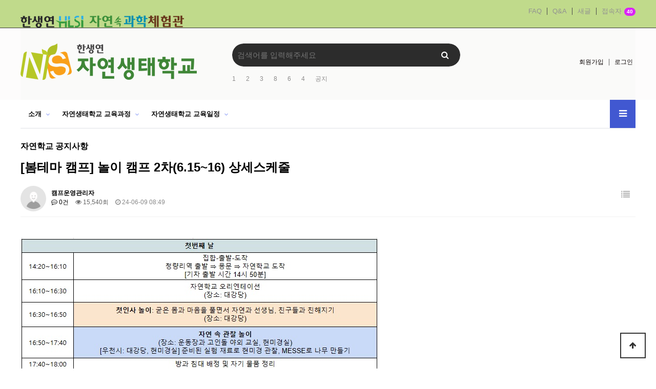

--- FILE ---
content_type: text/html; charset=utf-8
request_url: http://hlsicamp.co.kr/bbs/board.php?bo_table=notice&wr_id=93&sst=wr_hit&sod=asc&sop=and&page=161
body_size: 5828
content:
<!doctype html>
<html lang="ko">
<head>
<meta charset="utf-8">
<meta http-equiv="imagetoolbar" content="no">
<meta http-equiv="X-UA-Compatible" content="IE=edge">
<title>[봄테마 캠프] 놀이 캠프 2차(6.15~16) 상세스케줄 > 자연학교 공지사항 | 한생연 자연생태학교</title>
<link rel="stylesheet" href="http://hlsicamp.co.kr/theme/basic/css/default.css?ver=2303229">
<link rel="stylesheet" href="http://hlsicamp.co.kr/js/font-awesome/css/font-awesome.min.css?ver=2303229">
<link rel="stylesheet" href="http://hlsicamp.co.kr/theme/basic/skin/connect/basic/style.css?ver=2303229">
<link rel="stylesheet" href="http://hlsicamp.co.kr/theme/basic/skin/popular/basic/style.css?ver=2303229">
<link rel="stylesheet" href="http://hlsicamp.co.kr/skin/board/basic/style.css?ver=2303229">
<link rel="stylesheet" href="http://hlsicamp.co.kr/js/owlcarousel/owl.carousel.min.css?ver=2303229">
<!--[if lte IE 8]>
<script src="http://hlsicamp.co.kr/js/html5.js"></script>
<![endif]-->
<script>
// 자바스크립트에서 사용하는 전역변수 선언
var g5_url       = "http://hlsicamp.co.kr";
var g5_bbs_url   = "http://hlsicamp.co.kr/bbs";
var g5_is_member = "";
var g5_is_admin  = "";
var g5_is_mobile = "";
var g5_bo_table  = "notice";
var g5_sca       = "";
var g5_editor    = "smarteditor2";
var g5_cookie_domain = "";
</script>
<script src="http://hlsicamp.co.kr/js/jquery-1.12.4.min.js?ver=2304171"></script>
<script src="http://hlsicamp.co.kr/js/jquery-migrate-1.4.1.min.js?ver=2304171"></script>
<script src="http://hlsicamp.co.kr/js/jquery.menu.js?ver=2304171"></script>
<script src="http://hlsicamp.co.kr/js/common.js?ver=2304171"></script>
<script src="http://hlsicamp.co.kr/js/wrest.js?ver=2304171"></script>
<script src="http://hlsicamp.co.kr/js/placeholders.min.js?ver=2304171"></script>
<script src="http://hlsicamp.co.kr/js/owlcarousel/owl.carousel.min.js?ver=2304171"></script>
</head>
<body>

<!-- 상단 시작 { -->
<div id="hd">
    <h1 id="hd_h1">[봄테마 캠프] 놀이 캠프 2차(6.15~16) 상세스케줄 > 자연학교 공지사항</h1>
    <div id="skip_to_container"><a href="#container">본문 바로가기</a></div>

        <div id="tnb">
    	<div class="inner">
        <div id="logo">
            <a href="http://hlsicamp.co.kr"><img src="http://hlsicamp.co.kr/img/site_logo1.png" alt="한생연 자연생태학교"></a>
        </div>
			<ul id="hd_qnb">
	            <li><a href="http://hlsicamp.co.kr/bbs/faq.php">FAQ</a></li>
	            <li><a href="http://hlsicamp.co.kr/bbs/qalist.php">Q&A</a></li>
	            <li><a href="http://hlsicamp.co.kr/bbs/new.php">새글</a></li>
	            <li><a href="http://hlsicamp.co.kr/bbs/current_connect.php" class="visit">접속자<strong class="visit-num">
40</strong></a></li>
	        </ul>
		</div>
    </div>
    <div id="hd_wrapper">

        <div id="logo">
            <a href="http://hlsicamp.co.kr"><img src="http://hlsicamp.co.kr/img/logo.png" alt="한생연 자연생태학교"></a>
        </div>
    
        <div class="hd_sch_wr">
            <fieldset id="hd_sch">
                <legend>사이트 내 전체검색</legend>
                <form name="fsearchbox" method="get" action="http://hlsicamp.co.kr/bbs/search.php" onsubmit="return fsearchbox_submit(this);">
                <input type="hidden" name="sfl" value="wr_subject||wr_content">
                <input type="hidden" name="sop" value="and">
                <label for="sch_stx" class="sound_only">검색어 필수</label>
                <input type="text" name="stx" id="sch_stx" maxlength="20" placeholder="검색어를 입력해주세요">
                <button type="submit" id="sch_submit" value="검색"><i class="fa fa-search" aria-hidden="true"></i><span class="sound_only">검색</span></button>
                </form>

                <script>
                function fsearchbox_submit(f)
                {
                    if (f.stx.value.length < 2) {
                        alert("검색어는 두글자 이상 입력하십시오.");
                        f.stx.select();
                        f.stx.focus();
                        return false;
                    }

                    // 검색에 많은 부하가 걸리는 경우 이 주석을 제거하세요.
                    var cnt = 0;
                    for (var i=0; i<f.stx.value.length; i++) {
                        if (f.stx.value.charAt(i) == ' ')
                            cnt++;
                    }

                    if (cnt > 1) {
                        alert("빠른 검색을 위하여 검색어에 공백은 한개만 입력할 수 있습니다.");
                        f.stx.select();
                        f.stx.focus();
                        return false;
                    }

                    return true;
                }
                </script>

            </fieldset>
                
            
<!-- 인기검색어 시작 { -->
<section id="popular">
    <h2>인기검색어</h2>
    <div class="popular_inner">
	    <ul>
	    	        <li class="item"><a href="http://hlsicamp.co.kr/bbs/search.php?sfl=wr_subject&amp;sop=and&amp;stx=1">1</a></li>
	        	        <li class="item"><a href="http://hlsicamp.co.kr/bbs/search.php?sfl=wr_subject&amp;sop=and&amp;stx=2">2</a></li>
	        	        <li class="item"><a href="http://hlsicamp.co.kr/bbs/search.php?sfl=wr_subject&amp;sop=and&amp;stx=3">3</a></li>
	        	        <li class="item"><a href="http://hlsicamp.co.kr/bbs/search.php?sfl=wr_subject&amp;sop=and&amp;stx=8">8</a></li>
	        	        <li class="item"><a href="http://hlsicamp.co.kr/bbs/search.php?sfl=wr_subject&amp;sop=and&amp;stx=6">6</a></li>
	        	        <li class="item"><a href="http://hlsicamp.co.kr/bbs/search.php?sfl=wr_subject&amp;sop=and&amp;stx=4">4</a></li>
	        	        <li class="item"><a href="http://hlsicamp.co.kr/bbs/search.php?sfl=wr_subject&amp;sop=and&amp;stx=%EA%B3%B5%EC%A7%80">공지</a></li>
	        	    </ul>
        <span class="popular_btns">
            <a href="#" class="pp-next"><i class="fa fa-angle-right" aria-hidden="true"></i></a>
            <a href="#" class="pp-prev"><i class="fa fa-angle-left" aria-hidden="true"></i></a>
        </span>
    </div>
</section>

<script>
jQuery(function($){
    
    var popular_el = ".popular_inner ul",
        p_width = $(popular_el).width(),
        c_width = 0;

    $(popular_el).children().each(function() {
        c_width += $(this).outerWidth( true );
    });

    if( c_width > p_width ){
        var $popular_btns = $(".popular_inner .popular_btns");
        $popular_btns.show();

        var p_carousel = $(popular_el).addClass("owl-carousel").owlCarousel({
            items:5,
            loop:true,
            nav:false,
            dots:false,
            autoWidth:true,
            mouseDrag:false,
        });

        $popular_btns.on("click", ".pp-next", function(e) {
            e.preventDefault();
            p_carousel.trigger('next.owl.carousel');
        })
        .on("click", ".pp-prev", function(e) {
            e.preventDefault();
            p_carousel.trigger('prev.owl.carousel');
        });
    }

});
</script>
<!-- } 인기검색어 끝 -->        </div>
        <ul class="hd_login">        
                        <li><a href="http://hlsicamp.co.kr/bbs/register.php">회원가입</a></li>
            <li><a href="http://hlsicamp.co.kr/bbs/login.php">로그인</a></li>
            
        </ul>
    </div>
    
    <nav id="gnb">
        <h2>메인메뉴</h2>
        <div class="gnb_wrap">
            <ul id="gnb_1dul">
                <li class="gnb_1dli gnb_mnal"><button type="button" class="gnb_menu_btn" title="전체메뉴"><i class="fa fa-bars" aria-hidden="true"></i><span class="sound_only">전체메뉴열기</span></button></li>
                                <li class="gnb_1dli gnb_al_li_plus" style="z-index:999">
                    <a href="../bbs/content.php?co_id=company" target="_self" class="gnb_1da">소개</a>
                    <span class="bg">하위분류</span><div class="gnb_2dul"><ul class="gnb_2dul_box">
                        <li class="gnb_2dli"><a href="../bbs/content.php?co_id=company" target="_self" class="gnb_2da">인사말</a></li>
                                            <li class="gnb_2dli"><a href="../bbs/content.php?co_id=plan" target="_self" class="gnb_2da">학교 배치도</a></li>
                                            <li class="gnb_2dli"><a href="../bbs/content.php?co_id=people" target="_self" class="gnb_2da">자연속과학체험관</a></li>
                                            <li class="gnb_2dli"><a href="../bbs/content.php?co_id=map" target="_self" class="gnb_2da">오시는 길</a></li>
                                            <li class="gnb_2dli"><a href="../bbs/board.php?bo_table=t_cr" target="_self" class="gnb_2da">테마캠프 교육일정</a></li>
                    </ul></div>
                </li>
                                <li class="gnb_1dli gnb_al_li_plus" style="z-index:998">
                    <a href="../bbs/content.php?co_id=sub2" target="_self" class="gnb_1da">자연생태학교 교육과정</a>
                    <span class="bg">하위분류</span><div class="gnb_2dul"><ul class="gnb_2dul_box">
                        <li class="gnb_2dli"><a href="../bbs/content.php?co_id=sub2" target="_self" class="gnb_2da">봄가을 테마캠프</a></li>
                                            <li class="gnb_2dli"><a href="../bbs/content.php?co_id=sub3" target="_self" class="gnb_2da">여름겨울 방학캠프</a></li>
                    </ul></div>
                </li>
                                <li class="gnb_1dli gnb_al_li_plus" style="z-index:997">
                    <a href="../bbs/board.php?bo_table=b_cr" target="_self" class="gnb_1da">자연생태학교 교육일정</a>
                    <span class="bg">하위분류</span><div class="gnb_2dul"><ul class="gnb_2dul_box">
                        <li class="gnb_2dli"><a href="../bbs/board.php?bo_table=b_cr" target="_self" class="gnb_2da">방학캠프 교육일정</a></li>
                    </ul></div>
                </li>
                            </ul>
            <div id="gnb_all">
                <h2>전체메뉴</h2>
                <ul class="gnb_al_ul">
                                        <li class="gnb_al_li">
                        <a href="../bbs/content.php?co_id=company" target="_self" class="gnb_al_a">소개</a>
                        <ul>
                            <li><a href="../bbs/content.php?co_id=company" target="_self">인사말</a></li>
                                                    <li><a href="../bbs/content.php?co_id=plan" target="_self">학교 배치도</a></li>
                                                    <li><a href="../bbs/content.php?co_id=people" target="_self">자연속과학체험관</a></li>
                                                    <li><a href="../bbs/content.php?co_id=map" target="_self">오시는 길</a></li>
                                                    <li><a href="../bbs/board.php?bo_table=t_cr" target="_self">테마캠프 교육일정</a></li>
                        </ul>
                    </li>
                                        <li class="gnb_al_li">
                        <a href="../bbs/content.php?co_id=sub2" target="_self" class="gnb_al_a">자연생태학교 교육과정</a>
                        <ul>
                            <li><a href="../bbs/content.php?co_id=sub2" target="_self">봄가을 테마캠프</a></li>
                                                    <li><a href="../bbs/content.php?co_id=sub3" target="_self">여름겨울 방학캠프</a></li>
                        </ul>
                    </li>
                                        <li class="gnb_al_li">
                        <a href="../bbs/board.php?bo_table=b_cr" target="_self" class="gnb_al_a">자연생태학교 교육일정</a>
                        <ul>
                            <li><a href="../bbs/board.php?bo_table=b_cr" target="_self">방학캠프 교육일정</a></li>
                        </ul>
                    </li>
                                    </ul>
                <button type="button" class="gnb_close_btn"><i class="fa fa-times" aria-hidden="true"></i></button>
            </div>
            <div id="gnb_all_bg"></div>
        </div>
    </nav>
    <script>
    
    $(function(){
        $(".gnb_menu_btn").click(function(){
            $("#gnb_all, #gnb_all_bg").show();
        });
        $(".gnb_close_btn, #gnb_all_bg").click(function(){
            $("#gnb_all, #gnb_all_bg").hide();
        });
    });

    </script>
</div>
<!-- } 상단 끝 -->


<hr>

<!-- 콘텐츠 시작 { -->
<div id="wrapper">
    <div id="container_wr">
   
    <div id="container">
        <h2 id="container_title"><span title="[봄테마 캠프] 놀이 캠프 2차(6.15~16) 상세스케줄 &gt; 자연학교 공지사항">자연학교 공지사항</span></h2>












<script src="http://hlsicamp.co.kr/js/viewimageresize.js"></script>

<!-- 게시물 읽기 시작 { -->

<article id="bo_v" style="width:100%">
    <header>
        <h2 id="bo_v_title">
                        <span class="bo_v_tit">
            [봄테마 캠프] 놀이 캠프 2차(6.15~16) 상세스케줄</span>
        </h2>
    </header>

    <section id="bo_v_info">
        <h2>페이지 정보</h2>
        <div class="profile_info">
        	<div class="pf_img"><img src="http://hlsicamp.co.kr/img/no_profile.gif" alt="profile_image"></div>
        	<div class="profile_info_ct">
        		<span class="sound_only">작성자</span> <strong><span class="sv_member">캠프운영관리자</span></strong><br>
       		 	<span class="sound_only">댓글</span><strong><a href="#bo_vc"> <i class="fa fa-commenting-o" aria-hidden="true"></i> 0건</a></strong>
        		<span class="sound_only">조회</span><strong><i class="fa fa-eye" aria-hidden="true"></i> 15,540회</strong>
        		<strong class="if_date"><span class="sound_only">작성일</span><i class="fa fa-clock-o" aria-hidden="true"></i> 24-06-09 08:49</strong>
    		</div>
    	</div>

    	<!-- 게시물 상단 버튼 시작 { -->
	    <div id="bo_v_top">
	        
	        <ul class="btn_bo_user bo_v_com">
				<li><a href="http://hlsicamp.co.kr/bbs/board.php?bo_table=notice&amp;sst=wr_hit&amp;sod=asc&amp;sop=and&amp;page=161" class="btn_b01 btn" title="목록"><i class="fa fa-list" aria-hidden="true"></i><span class="sound_only">목록</span></a></li>
	            	            	        		        </ul>
	        <script>

            jQuery(function($){
                // 게시판 보기 버튼 옵션
				$(".btn_more_opt.is_view_btn").on("click", function(e) {
                    e.stopPropagation();
				    $(".more_opt.is_view_btn").toggle();
				})
;
                $(document).on("click", function (e) {
                    if(!$(e.target).closest('.is_view_btn').length) {
                        $(".more_opt.is_view_btn").hide();
                    }
                });
            });
            </script>
	        	    </div>
	    <!-- } 게시물 상단 버튼 끝 -->
    </section>

    <section id="bo_v_atc">
        <h2 id="bo_v_atc_title">본문</h2>
        <div id="bo_v_share">
        		        	    </div>

        <div id="bo_v_img">
<a href="http://hlsicamp.co.kr/bbs/view_image.php?bo_table=notice&amp;fn=1795026100_qvPYV4xJ_63752ccf7282a91e535bd8d36f0d07180aceaf4c.jpg" target="_blank" class="view_image"><img src="http://hlsicamp.co.kr/data/file/notice/1795026100_qvPYV4xJ_63752ccf7282a91e535bd8d36f0d07180aceaf4c.jpg" alt=""  width="700" height="1011" ></a></div>

        <!-- 본문 내용 시작 { -->
        <div id="bo_v_con"><p style="font-family:'Malgun Gothic', dotum, sans-serif;background-color:rgb(255,255,255);">* 안녕하세요. 한생연 봄테마_놀이캠프(2차) 대장 김현아 연구원입니다. </p><p style="font-family:'Malgun Gothic', dotum, sans-serif;background-color:rgb(255,255,255);"><br /></p><p style="font-family:'Malgun Gothic', dotum, sans-serif;background-color:rgb(255,255,255);">* 캠프 출발/도착 스케줄 안내  </p><p style="font-family:'Malgun Gothic', dotum, sans-serif;background-color:rgb(255,255,255);">  - 출발: 15일 오후 청량리역 출발 (14:50분 기차출발)  <br /></p><p style="font-family:'Malgun Gothic', dotum, sans-serif;background-color:rgb(255,255,255);">  - 도착: 16일 오후 청량리역 도착 (16:33분 기차도착) </p><p style="font-family:'Malgun Gothic', dotum, sans-serif;background-color:rgb(255,255,255);"><br /></p><p style="font-family:'Malgun Gothic', dotum, sans-serif;background-color:rgb(255,255,255);">* 학부모님께서는 토요일 14시 20분까지 청량리역 대합실 앞으로 와주시면 감사하겠습니다.</p><p style="font-family:'Malgun Gothic', dotum, sans-serif;background-color:rgb(255,255,255);">  학생들의 청량리역 도착은 시간은 일요일 16시 33분이나 기차가 연착하는 경우가 있습니다.  </p><p style="font-family:'Malgun Gothic', dotum, sans-serif;background-color:rgb(255,255,255);"><br /></p><p style="font-family:'Malgun Gothic', dotum, sans-serif;background-color:rgb(255,255,255);">* 놀이 캠프는 야외 활동을 포함하고 있어 자연학교 환경 및 기상 여건에 따라 일부 수업 스케줄이 변동될 수 있습니다.</p><p style="font-family:'Malgun Gothic', dotum, sans-serif;background-color:rgb(255,255,255);"><br /></p><p style="font-family:'Malgun Gothic', dotum, sans-serif;background-color:rgb(255,255,255);">* 유익하고 안전한 캠프가 될 수 있도록 노력하겠습니다. 감사합니다.</p></div>
                <!-- } 본문 내용 끝 -->

        

        <!--  추천 비추천 시작 { -->
                <!-- }  추천 비추천 끝 -->
    </section>

    
    
        
        <ul class="bo_v_nb">
        <li class="btn_prv"><span class="nb_tit"><i class="fa fa-chevron-up" aria-hidden="true"></i> 이전글</span><a href="http://hlsicamp.co.kr/bbs/board.php?bo_table=notice&amp;wr_id=94&amp;sst=wr_hit&amp;sod=asc&amp;sop=and&amp;page=161">봄 대자연캠프 2차 일정</a> <span class="nb_date">24.06.11</span></li>        <li class="btn_next"><span class="nb_tit"><i class="fa fa-chevron-down" aria-hidden="true"></i> 다음글</span><a href="http://hlsicamp.co.kr/bbs/board.php?bo_table=notice&amp;wr_id=92&amp;sst=wr_hit&amp;sod=asc&amp;sop=and&amp;page=161">[봄 테마캠프] 비행캠프(2차)_ 6/8(토)~6/9(일) 타임테이블</a>  <span class="nb_date">24.05.31</span></li>    </ul>
    
    
<script>
// 글자수 제한
var char_min = parseInt(0); // 최소
var char_max = parseInt(0); // 최대
</script>
<button type="button" class="cmt_btn"><span class="total"><b>댓글</b> 0</span><span class="cmt_more"></span></button>
<!-- 댓글 시작 { -->
<section id="bo_vc">
    <h2>댓글목록</h2>
        <p id="bo_vc_empty">등록된 댓글이 없습니다.</p>
</section>
<!-- } 댓글 끝 -->

<!-- } 댓글 쓰기 끝 -->
<script>
jQuery(function($) {            
    //댓글열기
    $(".cmt_btn").click(function(e){
        e.preventDefault();
        $(this).toggleClass("cmt_btn_op");
        $("#bo_vc").toggle();
    });
});
</script>
<script src="http://hlsicamp.co.kr/js/md5.js"></script>
</article>
<!-- } 게시판 읽기 끝 -->

<script>

function board_move(href)
{
    window.open(href, "boardmove", "left=50, top=50, width=500, height=550, scrollbars=1");
}
</script>

<script>
$(function() {
    $("a.view_image").click(function() {
        window.open(this.href, "large_image", "location=yes,links=no,toolbar=no,top=10,left=10,width=10,height=10,resizable=yes,scrollbars=no,status=no");
        return false;
    });

    // 추천, 비추천
    $("#good_button, #nogood_button").click(function() {
        var $tx;
        if(this.id == "good_button")
            $tx = $("#bo_v_act_good");
        else
            $tx = $("#bo_v_act_nogood");

        excute_good(this.href, $(this), $tx);
        return false;
    });

    // 이미지 리사이즈
    $("#bo_v_atc").viewimageresize();
});

function excute_good(href, $el, $tx)
{
    $.post(
        href,
        { js: "on" },
        function(data) {
            if(data.error) {
                alert(data.error);
                return false;
            }

            if(data.count) {
                $el.find("strong").text(number_format(String(data.count)));
                if($tx.attr("id").search("nogood") > -1) {
                    $tx.text("이 글을 비추천하셨습니다.");
                    $tx.fadeIn(200).delay(2500).fadeOut(200);
                } else {
                    $tx.text("이 글을 추천하셨습니다.");
                    $tx.fadeIn(200).delay(2500).fadeOut(200);
                }
            }
        }, "json"
    );
}
</script>
<!-- } 게시글 읽기 끝 -->
    </div>
 

</div>
<!-- } 콘텐츠 끝 -->

<hr>

<!-- 하단 시작 { -->
<div id="ft">


        <div id="ft_copy">Copyright &copy; <b>한생연 자연생태학교.</b> All rights reserved.</div>
    
    
    <button type="button" id="top_btn">
    	<i class="fa fa-arrow-up" aria-hidden="true"></i><span class="sound_only">상단으로</span>
    </button>
    <script>
    $(function() {
        $("#top_btn").on("click", function() {
            $("html, body").animate({scrollTop:0}, '500');
            return false;
        });
    });
    </script>
</div>


<!-- } 하단 끝 -->

<script>
$(function() {
    // 폰트 리사이즈 쿠키있으면 실행
    font_resize("container", get_cookie("ck_font_resize_rmv_class"), get_cookie("ck_font_resize_add_class"));
});
</script>



<!-- ie6,7에서 사이드뷰가 게시판 목록에서 아래 사이드뷰에 가려지는 현상 수정 -->
<!--[if lte IE 7]>
<script>
$(function() {
    var $sv_use = $(".sv_use");
    var count = $sv_use.length;

    $sv_use.each(function() {
        $(this).css("z-index", count);
        $(this).css("position", "relative");
        count = count - 1;
    });
});
</script>
<![endif]-->


</body>
</html>

<!-- 사용스킨 : basic -->
